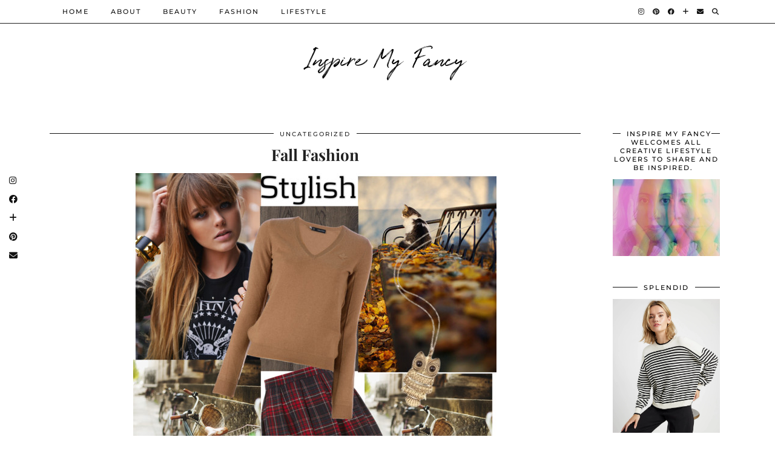

--- FILE ---
content_type: text/html; charset=UTF-8
request_url: https://inspiremyfancy.com/2013/10/fall-fashion_6.html
body_size: 14420
content:
<!DOCTYPE html>
<html lang="en-US">
<head>
	<meta charset="UTF-8">
	<meta name="viewport" content="width=device-width, initial-scale=1, maximum-scale=5">	<meta name='robots' content='index, follow, max-image-preview:large, max-snippet:-1, max-video-preview:-1' />
	<style>img:is([sizes="auto" i], [sizes^="auto," i]) { contain-intrinsic-size: 3000px 1500px }</style>
	
	<!-- This site is optimized with the Yoast SEO plugin v26.6 - https://yoast.com/wordpress/plugins/seo/ -->
	<title>Fall Fashion - Inspire My Fancy</title>
	<link rel="canonical" href="https://inspiremyfancy.com/2013/10/fall-fashion_6.html" />
	<meta property="og:locale" content="en_US" />
	<meta property="og:type" content="article" />
	<meta property="og:title" content="Fall Fashion - Inspire My Fancy" />
	<meta property="og:description" content="Hope you like this fall fashion inspirational look.&nbsp;&nbsp;I put this look together because, I love how the tan boots &amp; sweater pair so beautifully with the red and dark tones on the skirt.&nbsp;What do you&hellip;" />
	<meta property="og:url" content="https://inspiremyfancy.com/2013/10/fall-fashion_6.html" />
	<meta property="og:site_name" content="Inspire My Fancy" />
	<meta property="article:publisher" content="https://www.facebook.com/inspiremyfancy/?ref=aymt_homepage_panel" />
	<meta property="article:published_time" content="2013-10-06T20:04:00+00:00" />
	<meta property="article:modified_time" content="2017-12-10T18:00:30+00:00" />
	<meta property="og:image" content="https://inspiremyfancy.com/wp-content/uploads/2013/10/c600x622.jpg" />
	<meta property="og:image:width" content="600" />
	<meta property="og:image:height" content="622" />
	<meta property="og:image:type" content="image/jpeg" />
	<meta name="author" content="Tania" />
	<meta name="twitter:card" content="summary_large_image" />
	<meta name="twitter:creator" content="@inspiremyfancy" />
	<meta name="twitter:site" content="@inspiremyfancy" />
	<meta name="twitter:label1" content="Written by" />
	<meta name="twitter:data1" content="Tania" />
	<script type="application/ld+json" class="yoast-schema-graph">{"@context":"https://schema.org","@graph":[{"@type":"Article","@id":"https://inspiremyfancy.com/2013/10/fall-fashion_6.html#article","isPartOf":{"@id":"https://inspiremyfancy.com/2013/10/fall-fashion_6.html"},"author":{"name":"Tania","@id":"https://inspiremyfancy.com/#/schema/person/66175f2c062a0746a7b6f608b97cc21c"},"headline":"Fall Fashion","datePublished":"2013-10-06T20:04:00+00:00","dateModified":"2017-12-10T18:00:30+00:00","mainEntityOfPage":{"@id":"https://inspiremyfancy.com/2013/10/fall-fashion_6.html"},"wordCount":65,"commentCount":0,"publisher":{"@id":"https://inspiremyfancy.com/#organization"},"image":{"@id":"https://inspiremyfancy.com/2013/10/fall-fashion_6.html#primaryimage"},"thumbnailUrl":"https://inspiremyfancy.com/wp-content/uploads/2013/10/c600x622.jpg","keywords":["Dsquared2","Fashion","Frye","GE","polyvore","Rachel Zoe","style"],"inLanguage":"en-US","potentialAction":[{"@type":"CommentAction","name":"Comment","target":["https://inspiremyfancy.com/2013/10/fall-fashion_6.html#respond"]}]},{"@type":"WebPage","@id":"https://inspiremyfancy.com/2013/10/fall-fashion_6.html","url":"https://inspiremyfancy.com/2013/10/fall-fashion_6.html","name":"Fall Fashion - Inspire My Fancy","isPartOf":{"@id":"https://inspiremyfancy.com/#website"},"primaryImageOfPage":{"@id":"https://inspiremyfancy.com/2013/10/fall-fashion_6.html#primaryimage"},"image":{"@id":"https://inspiremyfancy.com/2013/10/fall-fashion_6.html#primaryimage"},"thumbnailUrl":"https://inspiremyfancy.com/wp-content/uploads/2013/10/c600x622.jpg","datePublished":"2013-10-06T20:04:00+00:00","dateModified":"2017-12-10T18:00:30+00:00","breadcrumb":{"@id":"https://inspiremyfancy.com/2013/10/fall-fashion_6.html#breadcrumb"},"inLanguage":"en-US","potentialAction":[{"@type":"ReadAction","target":["https://inspiremyfancy.com/2013/10/fall-fashion_6.html"]}]},{"@type":"ImageObject","inLanguage":"en-US","@id":"https://inspiremyfancy.com/2013/10/fall-fashion_6.html#primaryimage","url":"https://inspiremyfancy.com/wp-content/uploads/2013/10/c600x622.jpg","contentUrl":"https://inspiremyfancy.com/wp-content/uploads/2013/10/c600x622.jpg","width":600,"height":622},{"@type":"BreadcrumbList","@id":"https://inspiremyfancy.com/2013/10/fall-fashion_6.html#breadcrumb","itemListElement":[{"@type":"ListItem","position":1,"name":"Home","item":"https://inspiremyfancy.com/"},{"@type":"ListItem","position":2,"name":"Fall Fashion"}]},{"@type":"WebSite","@id":"https://inspiremyfancy.com/#website","url":"https://inspiremyfancy.com/","name":"INSPIRE MY FANCY","description":"Fashion, Beauty, Lifestyle","publisher":{"@id":"https://inspiremyfancy.com/#organization"},"potentialAction":[{"@type":"SearchAction","target":{"@type":"EntryPoint","urlTemplate":"https://inspiremyfancy.com/?s={search_term_string}"},"query-input":{"@type":"PropertyValueSpecification","valueRequired":true,"valueName":"search_term_string"}}],"inLanguage":"en-US"},{"@type":"Organization","@id":"https://inspiremyfancy.com/#organization","name":"Inspire My Fancy","url":"https://inspiremyfancy.com/","logo":{"@type":"ImageObject","inLanguage":"en-US","@id":"https://inspiremyfancy.com/#/schema/logo/image/","url":"https://inspiremyfancy.com/wp-content/uploads/2020/07/51D85EFC-9A62-47EC-A41E-76D021180134_1_201_a.jpeg","contentUrl":"https://inspiremyfancy.com/wp-content/uploads/2020/07/51D85EFC-9A62-47EC-A41E-76D021180134_1_201_a.jpeg","width":735,"height":989,"caption":"Inspire My Fancy"},"image":{"@id":"https://inspiremyfancy.com/#/schema/logo/image/"},"sameAs":["https://www.facebook.com/inspiremyfancy/?ref=aymt_homepage_panel","https://x.com/inspiremyfancy","https://www.instagram.com/inspiremyfancy/","https://www.pinterest.com/inspiremyfancy2807/_created/"]},{"@type":"Person","@id":"https://inspiremyfancy.com/#/schema/person/66175f2c062a0746a7b6f608b97cc21c","name":"Tania","image":{"@type":"ImageObject","inLanguage":"en-US","@id":"https://inspiremyfancy.com/#/schema/person/image/","url":"https://secure.gravatar.com/avatar/f42e107decd7097875d82dcc91e42076e8dfba0d4fd916816c0bc972b584d0a0?s=96&d=mm&r=g","contentUrl":"https://secure.gravatar.com/avatar/f42e107decd7097875d82dcc91e42076e8dfba0d4fd916816c0bc972b584d0a0?s=96&d=mm&r=g","caption":"Tania"},"description":"https://inspiremyfancy.com/ is a creative place where I hope to inspire your style, and creativity. I have always loved fashion and design. So it is through this blog that I will share my style and beauty tips through thoughtful curated content. My goal is to lead a happy, beautiful life… one that inspires others to do what they love, and follow their dreams.","sameAs":["https://inspiremyfancy.com/"]}]}</script>
	<!-- / Yoast SEO plugin. -->


<link rel='dns-prefetch' href='//cdnjs.cloudflare.com' />
<link rel='dns-prefetch' href='//pipdigz.co.uk' />
<link rel='dns-prefetch' href='//fonts.bunny.net' />
<link rel="alternate" type="application/rss+xml" title="Inspire My Fancy &raquo; Feed" href="https://inspiremyfancy.com/feed" />
<link rel="alternate" type="application/rss+xml" title="Inspire My Fancy &raquo; Comments Feed" href="https://inspiremyfancy.com/comments/feed" />
<link rel="alternate" type="application/rss+xml" title="Inspire My Fancy &raquo; Fall Fashion Comments Feed" href="https://inspiremyfancy.com/2013/10/fall-fashion_6.html/feed" />
		<!-- This site uses the Google Analytics by ExactMetrics plugin v8.11.1 - Using Analytics tracking - https://www.exactmetrics.com/ -->
		<!-- Note: ExactMetrics is not currently configured on this site. The site owner needs to authenticate with Google Analytics in the ExactMetrics settings panel. -->
					<!-- No tracking code set -->
				<!-- / Google Analytics by ExactMetrics -->
		
<link rel='stylesheet' id='wp-block-library-css' href='https://inspiremyfancy.com/wp-includes/css/dist/block-library/style.min.css?ver=6.8.3' media='all' />
<style id='classic-theme-styles-inline-css'>
/*! This file is auto-generated */
.wp-block-button__link{color:#fff;background-color:#32373c;border-radius:9999px;box-shadow:none;text-decoration:none;padding:calc(.667em + 2px) calc(1.333em + 2px);font-size:1.125em}.wp-block-file__button{background:#32373c;color:#fff;text-decoration:none}
</style>
<style id='global-styles-inline-css'>
:root{--wp--preset--aspect-ratio--square: 1;--wp--preset--aspect-ratio--4-3: 4/3;--wp--preset--aspect-ratio--3-4: 3/4;--wp--preset--aspect-ratio--3-2: 3/2;--wp--preset--aspect-ratio--2-3: 2/3;--wp--preset--aspect-ratio--16-9: 16/9;--wp--preset--aspect-ratio--9-16: 9/16;--wp--preset--color--black: #000000;--wp--preset--color--cyan-bluish-gray: #abb8c3;--wp--preset--color--white: #ffffff;--wp--preset--color--pale-pink: #f78da7;--wp--preset--color--vivid-red: #cf2e2e;--wp--preset--color--luminous-vivid-orange: #ff6900;--wp--preset--color--luminous-vivid-amber: #fcb900;--wp--preset--color--light-green-cyan: #7bdcb5;--wp--preset--color--vivid-green-cyan: #00d084;--wp--preset--color--pale-cyan-blue: #8ed1fc;--wp--preset--color--vivid-cyan-blue: #0693e3;--wp--preset--color--vivid-purple: #9b51e0;--wp--preset--gradient--vivid-cyan-blue-to-vivid-purple: linear-gradient(135deg,rgba(6,147,227,1) 0%,rgb(155,81,224) 100%);--wp--preset--gradient--light-green-cyan-to-vivid-green-cyan: linear-gradient(135deg,rgb(122,220,180) 0%,rgb(0,208,130) 100%);--wp--preset--gradient--luminous-vivid-amber-to-luminous-vivid-orange: linear-gradient(135deg,rgba(252,185,0,1) 0%,rgba(255,105,0,1) 100%);--wp--preset--gradient--luminous-vivid-orange-to-vivid-red: linear-gradient(135deg,rgba(255,105,0,1) 0%,rgb(207,46,46) 100%);--wp--preset--gradient--very-light-gray-to-cyan-bluish-gray: linear-gradient(135deg,rgb(238,238,238) 0%,rgb(169,184,195) 100%);--wp--preset--gradient--cool-to-warm-spectrum: linear-gradient(135deg,rgb(74,234,220) 0%,rgb(151,120,209) 20%,rgb(207,42,186) 40%,rgb(238,44,130) 60%,rgb(251,105,98) 80%,rgb(254,248,76) 100%);--wp--preset--gradient--blush-light-purple: linear-gradient(135deg,rgb(255,206,236) 0%,rgb(152,150,240) 100%);--wp--preset--gradient--blush-bordeaux: linear-gradient(135deg,rgb(254,205,165) 0%,rgb(254,45,45) 50%,rgb(107,0,62) 100%);--wp--preset--gradient--luminous-dusk: linear-gradient(135deg,rgb(255,203,112) 0%,rgb(199,81,192) 50%,rgb(65,88,208) 100%);--wp--preset--gradient--pale-ocean: linear-gradient(135deg,rgb(255,245,203) 0%,rgb(182,227,212) 50%,rgb(51,167,181) 100%);--wp--preset--gradient--electric-grass: linear-gradient(135deg,rgb(202,248,128) 0%,rgb(113,206,126) 100%);--wp--preset--gradient--midnight: linear-gradient(135deg,rgb(2,3,129) 0%,rgb(40,116,252) 100%);--wp--preset--font-size--small: 13px;--wp--preset--font-size--medium: 20px;--wp--preset--font-size--large: 36px;--wp--preset--font-size--x-large: 42px;--wp--preset--spacing--20: 0.44rem;--wp--preset--spacing--30: 0.67rem;--wp--preset--spacing--40: 1rem;--wp--preset--spacing--50: 1.5rem;--wp--preset--spacing--60: 2.25rem;--wp--preset--spacing--70: 3.38rem;--wp--preset--spacing--80: 5.06rem;--wp--preset--shadow--natural: 6px 6px 9px rgba(0, 0, 0, 0.2);--wp--preset--shadow--deep: 12px 12px 50px rgba(0, 0, 0, 0.4);--wp--preset--shadow--sharp: 6px 6px 0px rgba(0, 0, 0, 0.2);--wp--preset--shadow--outlined: 6px 6px 0px -3px rgba(255, 255, 255, 1), 6px 6px rgba(0, 0, 0, 1);--wp--preset--shadow--crisp: 6px 6px 0px rgba(0, 0, 0, 1);}:where(.is-layout-flex){gap: 0.5em;}:where(.is-layout-grid){gap: 0.5em;}body .is-layout-flex{display: flex;}.is-layout-flex{flex-wrap: wrap;align-items: center;}.is-layout-flex > :is(*, div){margin: 0;}body .is-layout-grid{display: grid;}.is-layout-grid > :is(*, div){margin: 0;}:where(.wp-block-columns.is-layout-flex){gap: 2em;}:where(.wp-block-columns.is-layout-grid){gap: 2em;}:where(.wp-block-post-template.is-layout-flex){gap: 1.25em;}:where(.wp-block-post-template.is-layout-grid){gap: 1.25em;}.has-black-color{color: var(--wp--preset--color--black) !important;}.has-cyan-bluish-gray-color{color: var(--wp--preset--color--cyan-bluish-gray) !important;}.has-white-color{color: var(--wp--preset--color--white) !important;}.has-pale-pink-color{color: var(--wp--preset--color--pale-pink) !important;}.has-vivid-red-color{color: var(--wp--preset--color--vivid-red) !important;}.has-luminous-vivid-orange-color{color: var(--wp--preset--color--luminous-vivid-orange) !important;}.has-luminous-vivid-amber-color{color: var(--wp--preset--color--luminous-vivid-amber) !important;}.has-light-green-cyan-color{color: var(--wp--preset--color--light-green-cyan) !important;}.has-vivid-green-cyan-color{color: var(--wp--preset--color--vivid-green-cyan) !important;}.has-pale-cyan-blue-color{color: var(--wp--preset--color--pale-cyan-blue) !important;}.has-vivid-cyan-blue-color{color: var(--wp--preset--color--vivid-cyan-blue) !important;}.has-vivid-purple-color{color: var(--wp--preset--color--vivid-purple) !important;}.has-black-background-color{background-color: var(--wp--preset--color--black) !important;}.has-cyan-bluish-gray-background-color{background-color: var(--wp--preset--color--cyan-bluish-gray) !important;}.has-white-background-color{background-color: var(--wp--preset--color--white) !important;}.has-pale-pink-background-color{background-color: var(--wp--preset--color--pale-pink) !important;}.has-vivid-red-background-color{background-color: var(--wp--preset--color--vivid-red) !important;}.has-luminous-vivid-orange-background-color{background-color: var(--wp--preset--color--luminous-vivid-orange) !important;}.has-luminous-vivid-amber-background-color{background-color: var(--wp--preset--color--luminous-vivid-amber) !important;}.has-light-green-cyan-background-color{background-color: var(--wp--preset--color--light-green-cyan) !important;}.has-vivid-green-cyan-background-color{background-color: var(--wp--preset--color--vivid-green-cyan) !important;}.has-pale-cyan-blue-background-color{background-color: var(--wp--preset--color--pale-cyan-blue) !important;}.has-vivid-cyan-blue-background-color{background-color: var(--wp--preset--color--vivid-cyan-blue) !important;}.has-vivid-purple-background-color{background-color: var(--wp--preset--color--vivid-purple) !important;}.has-black-border-color{border-color: var(--wp--preset--color--black) !important;}.has-cyan-bluish-gray-border-color{border-color: var(--wp--preset--color--cyan-bluish-gray) !important;}.has-white-border-color{border-color: var(--wp--preset--color--white) !important;}.has-pale-pink-border-color{border-color: var(--wp--preset--color--pale-pink) !important;}.has-vivid-red-border-color{border-color: var(--wp--preset--color--vivid-red) !important;}.has-luminous-vivid-orange-border-color{border-color: var(--wp--preset--color--luminous-vivid-orange) !important;}.has-luminous-vivid-amber-border-color{border-color: var(--wp--preset--color--luminous-vivid-amber) !important;}.has-light-green-cyan-border-color{border-color: var(--wp--preset--color--light-green-cyan) !important;}.has-vivid-green-cyan-border-color{border-color: var(--wp--preset--color--vivid-green-cyan) !important;}.has-pale-cyan-blue-border-color{border-color: var(--wp--preset--color--pale-cyan-blue) !important;}.has-vivid-cyan-blue-border-color{border-color: var(--wp--preset--color--vivid-cyan-blue) !important;}.has-vivid-purple-border-color{border-color: var(--wp--preset--color--vivid-purple) !important;}.has-vivid-cyan-blue-to-vivid-purple-gradient-background{background: var(--wp--preset--gradient--vivid-cyan-blue-to-vivid-purple) !important;}.has-light-green-cyan-to-vivid-green-cyan-gradient-background{background: var(--wp--preset--gradient--light-green-cyan-to-vivid-green-cyan) !important;}.has-luminous-vivid-amber-to-luminous-vivid-orange-gradient-background{background: var(--wp--preset--gradient--luminous-vivid-amber-to-luminous-vivid-orange) !important;}.has-luminous-vivid-orange-to-vivid-red-gradient-background{background: var(--wp--preset--gradient--luminous-vivid-orange-to-vivid-red) !important;}.has-very-light-gray-to-cyan-bluish-gray-gradient-background{background: var(--wp--preset--gradient--very-light-gray-to-cyan-bluish-gray) !important;}.has-cool-to-warm-spectrum-gradient-background{background: var(--wp--preset--gradient--cool-to-warm-spectrum) !important;}.has-blush-light-purple-gradient-background{background: var(--wp--preset--gradient--blush-light-purple) !important;}.has-blush-bordeaux-gradient-background{background: var(--wp--preset--gradient--blush-bordeaux) !important;}.has-luminous-dusk-gradient-background{background: var(--wp--preset--gradient--luminous-dusk) !important;}.has-pale-ocean-gradient-background{background: var(--wp--preset--gradient--pale-ocean) !important;}.has-electric-grass-gradient-background{background: var(--wp--preset--gradient--electric-grass) !important;}.has-midnight-gradient-background{background: var(--wp--preset--gradient--midnight) !important;}.has-small-font-size{font-size: var(--wp--preset--font-size--small) !important;}.has-medium-font-size{font-size: var(--wp--preset--font-size--medium) !important;}.has-large-font-size{font-size: var(--wp--preset--font-size--large) !important;}.has-x-large-font-size{font-size: var(--wp--preset--font-size--x-large) !important;}
:where(.wp-block-post-template.is-layout-flex){gap: 1.25em;}:where(.wp-block-post-template.is-layout-grid){gap: 1.25em;}
:where(.wp-block-columns.is-layout-flex){gap: 2em;}:where(.wp-block-columns.is-layout-grid){gap: 2em;}
:root :where(.wp-block-pullquote){font-size: 1.5em;line-height: 1.6;}
</style>
<link rel='stylesheet' id='contact-form-7-css' href='https://inspiremyfancy.com/wp-content/plugins/contact-form-7/includes/css/styles.css?ver=6.1.4' media='all' />
<link rel='stylesheet' id='jpibfi-style-css' href='https://inspiremyfancy.com/wp-content/plugins/jquery-pin-it-button-for-images/css/client.css?ver=3.0.6' media='all' />
<link rel='stylesheet' id='pipdig-lookbook-component-css-css' href='https://inspiremyfancy.com/wp-content/plugins/lookbook/templates/component/style.css?ver=1.5.7' media='all' />
<link rel='stylesheet' id='lity-css' href='https://cdnjs.cloudflare.com/ajax/libs/lity/2.3.1/lity.min.css' media='all' />
<link rel='stylesheet' id='p3-core-responsive-css' href='https://pipdigz.co.uk/p3/css/core_resp.css' media='all' />
<link rel='stylesheet' id='pipdig-paradise-css' href='https://pipdigz.co.uk/fonts/6md952mgiddmeGsPqB4jfs/style.css' media='all' />
<link rel='stylesheet' id='pipdig-style-css' href='https://inspiremyfancy.com/wp-content/themes/pipdig-etoile/style.css?ver=1738122871' media='all' />
<link rel='stylesheet' id='pipdig-responsive-css' href='https://inspiremyfancy.com/wp-content/themes/pipdig-etoile/css/responsive.css?ver=1738122870' media='all' />
<link rel='stylesheet' id='pipdig-fonts-css' href='https://fonts.bunny.net/css?family=Playfair+Display:400,400i,700,700i|Montserrat:500' media='all' />
<script src="https://inspiremyfancy.com/wp-includes/js/jquery/jquery.min.js?ver=3.7.1" id="jquery-core-js"></script>
<script src="https://inspiremyfancy.com/wp-includes/js/jquery/jquery-migrate.min.js?ver=3.4.1" id="jquery-migrate-js"></script>
<script src="https://inspiremyfancy.com/wp-content/plugins/lookbook/templates/component/component.js?ver=1.5.7" id="pipdig-lookbook-component-js-js"></script>
<script src="https://cdnjs.cloudflare.com/ajax/libs/lity/2.3.1/lity.min.js" id="lity-js"></script>
<link rel="https://api.w.org/" href="https://inspiremyfancy.com/wp-json/" /><link rel="alternate" title="JSON" type="application/json" href="https://inspiremyfancy.com/wp-json/wp/v2/posts/351" /><link rel="EditURI" type="application/rsd+xml" title="RSD" href="https://inspiremyfancy.com/xmlrpc.php?rsd" />
<meta name="generator" content="WordPress 6.8.3" />
<link rel='shortlink' href='https://inspiremyfancy.com/?p=351' />
<link rel="alternate" title="oEmbed (JSON)" type="application/json+oembed" href="https://inspiremyfancy.com/wp-json/oembed/1.0/embed?url=https%3A%2F%2Finspiremyfancy.com%2F2013%2F10%2Ffall-fashion_6.html" />
<link rel="alternate" title="oEmbed (XML)" type="text/xml+oembed" href="https://inspiremyfancy.com/wp-json/oembed/1.0/embed?url=https%3A%2F%2Finspiremyfancy.com%2F2013%2F10%2Ffall-fashion_6.html&#038;format=xml" />
<style type="text/css">
	a.pinit-button.custom span {
		}

	.pinit-hover {
		opacity: 0.8 !important;
		filter: alpha(opacity=80) !important;
	}
	a.pinit-button {
	border-bottom: 0 !important;
	box-shadow: none !important;
	margin-bottom: 0 !important;
}
a.pinit-button::after {
    display: none;
}</style>
		<!--noptimize--> <!-- Cust --> <style>#p_feature_slider_banner, .homepage_widget_section, .site-extra, .site-extra .container, .site-extra .widget-title span, .site-extra .p3_popular_posts_widget h4, .site-extra .shopr_shopthepost .flickity-prev-next-button {background:#f8f2ee !important}.site-extra .p3_pinterest_post, .site-extra .p3_instagram_post { border-color: #f8f2ee !important }.menu-bar ul li a:hover,.menu-bar ul ul li > a:hover,.menu-bar ul ul li:hover > a{color:#ddc880}.more-link, .read-more, .site-sidebar .more-link, .site-sidebar .read-more, #pipdig_masonry_container .read-more, .btn, button, input[type="button"], input[type="reset"], input[type="submit"], .more-link:hover, .read-more:hover, #pipdig_masonry_container .read-more:hover, .btn:hover, button:hover, input[type="button"]:hover, input[type="reset"]:hover, input[type="submit"]:hover, #p_feature_slider_nav div {background:#111111;border:0}.more-link, .read-more, .site-sidebar a.more-link, .site-sidebar a.read-more, #pipdig_masonry_container .read-more, .btn, button, input[type="button"], input[type="reset"], input[type="submit"], .more-link:hover, .read-more:hover, #pipdig_masonry_container .read-more:hover, .btn:hover, button:hover, input[type="button"]:hover, input[type="reset"]:hover, input[type="submit"]:hover, #p_feature_slider_nav div {color:#ffffff}.site-header.shift_the_nav .container { padding-top: 0 !important; padding-bottom: 0 !important; } .site-description { margin-top: 0 }@media only screen and (min-width:770px) {
				.site-title {font-size:70px}.site-header.shift_the_nav .container .site-title {font-size:70px}}.entry-title, .page-title, h1, h2, h3, h4, .slide-h2, .pipdig_masonry_post_title, .p_post_date .p_post_date_day {font-weight: 700}@media screen and (min-width: 770px) { .site-title img{padding-top:10px} }.p_grid_post_info { display: block }</style> <!-- /Cust --> <!--/noptimize-->	
	<!-- p3 width customizer START -->
	<style>
	.site-main .row > .col-xs-8 {
		width: 79%;
	}
	.site-main .row > .col-xs-pull-8 {
		right: 79%;
	}
	.site-main .row > .col-xs-push-8 {
		left: 79%;
	}
	.site-main .row > .col-xs-offset-8 {
		margin-left: 79%;
	}
		
	.site-main .row > .col-xs-4:not(.p3_featured_panel):not(.p3_featured_cat):not(.p_archive_item) {
		width: 21%;
	}
	.site-main .row > .col-xs-pull-4:not(.p3_featured_panel):not(.p3_featured_cat):not(.p_archive_item) {
		right: 21%;
	}
	.site-main .row > .col-xs-push-4:not(.p3_featured_panel):not(.p3_featured_cat):not(.p_archive_item) {
		left: 21%;
	}
	.site-main .row > .col-xs-offset-4:not(.p3_featured_panel):not(.p3_featured_cat):not(.p_archive_item) {
		margin-left: 21%;
	}
		
		
		
	@media (min-width: 768px) { 
		.site-main .row > .col-sm-8 {
			width: 79%;
		}
		.site-main .row > .col-sm-pull-8 {
			right: 79%;
		}
		.site-main .row > .col-sm-push-8 {
			left: 79%;
		}
		.site-main .row > .col-sm-offset-8 {
			margin-left: 79%;
		}
		
		.site-main .row > .col-sm-4:not(.p3_featured_panel):not(.p3_featured_cat):not(.p_archive_item) {
			width: 21%;
		}
		.site-main .row > .col-sm-pull-4:not(.p3_featured_panel):not(.p3_featured_cat):not(.p_archive_item) {
			right: 21%;
		}
		.site-main .row > .col-sm-push-4:not(.p3_featured_panel):not(.p3_featured_cat):not(.p_archive_item) {
			left: 21%;
		}
		.site-main .row > .col-sm-offset-4:not(.p3_featured_panel):not(.p3_featured_cat):not(.p_archive_item) {
			margin-left: 21%;
		}
	}
		
	@media (min-width: 992px) {
		.site-main .row > .col-md-8 {
			width: 79%;
		}
		.site-main .row > .col-md-pull-8 {
			right: 79%;
		}
		.site-main .row > .col-md-push-8 {
			left: 79%;
		}
		.site-main .row > .col-md-offset-8 {
			margin-left: 79%;
		}
		
		.site-main .row > .col-md-4:not(.p3_featured_panel):not(.p3_featured_cat):not(.p_archive_item) {
			width: 21%;
		}
		.site-main .row > .col-md-pull-4:not(.p3_featured_panel):not(.p3_featured_cat):not(.p_archive_item) {
			right: 21%;
		}
		.site-main .row > .col-md-push-4:not(.p3_featured_panel):not(.p3_featured_cat):not(.p_archive_item) {
			left: 21%;
		}
		.site-main .row > .col-md-offset-4:not(.p3_featured_panel):not(.p3_featured_cat):not(.p_archive_item) {
			margin-left: 21%;
		}
	}
		
	@media (min-width: 1200px) {
		.site-main .row > .col-lg-8 {
			width: 79%;
		}
		.site-main .row > .col-lg-pull-8 {
			right: 79%;
		}
		.site-main .row > .col-lg-push-8 {
			left: 79%;
		}
		.site-main .row > .col-lg-offset-8 {
			margin-left: 79%;
		}
		
		.site-main .row > .col-lg-4:not(.p3_featured_panel):not(.p3_featured_cat):not(.p_archive_item) {
			width: 21%;
		}
		.site-main .row > .col-lg-pull-4:not(.p3_featured_panel):not(.p3_featured_cat):not(.p_archive_item) {
			right: 21%;
		}
		.site-main .row > .col-lg-push-4:not(.p3_featured_panel):not(.p3_featured_cat):not(.p_archive_item) {
			left: 21%;
		}
		.site-main .row > .col-lg-offset-4:not(.p3_featured_panel):not(.p3_featured_cat):not(.p_archive_item) {
			margin-left: 21%;
		}
	}
	</style>
	<!-- p3 width customizer END -->
	
		</head>

<body class="wp-singular post-template-default single single-post postid-351 single-format-standard wp-theme-pipdig-etoile pipdig_sidebar_active">
	
	<div id="p3_social_sidebar" class=""><a href="https://instagram.com/inspiremyfancy/" target="_blank" rel="nofollow noopener"><i class="pipdigicons pipdigicons_fab pipdigicons-instagram"></i></a><a href="https://www.facebook.com/pages/Inspire-My-Fancy/728081267320570?ref=aymt_homepage_panel" target="_blank" rel="nofollow noopener"><i class="pipdigicons pipdigicons_fab pipdigicons-facebook"></i></a><a href="https://www.bloglovin.com/blogs/inspire-my-fancy-4074938" target="_blank" rel="nofollow noopener"><i class="pipdigicons pipdigicons-plus"></i></a><a href="https://www.pinterest.com/Inspiremyfancy/_saved/" target="_blank" rel="nofollow noopener"><i class="pipdigicons pipdigicons_fab pipdigicons-pinterest"></i></a><a href="mailto:inspiremyfancy@gmail.com" rel="nofollow noopener"><i class="pipdigicons pipdigicons-envelope"></i></a></div>	
			
		<header class="site-header site-header-2 nopin">
			<div class="clearfix container">
				<div class="site-branding">
											<div class="site-title">
							<a href="https://inspiremyfancy.com/" title="Inspire My Fancy" rel="home">
								Inspire My Fancy							</a>
						</div>
														</div>
			</div>
		</header><!-- .site-header -->
		
		<div class="site-top">
									<div class="clearfix container">
				<nav id="main_menu_above_header" class="site-menu">
					<div class="clearfix menu-bar"><ul id="menu-top-menu" class="menu"><li id="menu-item-2764" class="menu-item menu-item-type-custom menu-item-object-custom menu-item-home menu-item-2764"><a href="https://inspiremyfancy.com/">Home</a></li>
<li id="menu-item-2765" class="menu-item menu-item-type-post_type menu-item-object-page menu-item-2765"><a href="https://inspiremyfancy.com/about">About</a></li>
<li id="menu-item-2763" class="menu-item menu-item-type-taxonomy menu-item-object-post_tag menu-item-2763"><a href="https://inspiremyfancy.com/tag/beauty">Beauty</a></li>
<li id="menu-item-2762" class="menu-item menu-item-type-taxonomy menu-item-object-post_tag menu-item-2762"><a href="https://inspiremyfancy.com/tag/fashion">Fashion</a></li>
<li id="menu-item-3419" class="menu-item menu-item-type-taxonomy menu-item-object-post_tag menu-item-3419"><a href="https://inspiremyfancy.com/tag/lifestyle">Lifestyle</a></li>
<li class="socialz top-socialz"><a href="https://instagram.com/inspiremyfancy/" target="_blank" rel="nofollow noopener" aria-label="Instagram" title="Instagram"><i class="pipdigicons pipdigicons_fab pipdigicons-instagram"></i></a><a href="https://www.pinterest.com/Inspiremyfancy/_saved/" target="_blank" rel="nofollow noopener" aria-label="Pinterest" title="Pinterest"><i class="pipdigicons pipdigicons_fab pipdigicons-pinterest"></i></a><a href="https://www.facebook.com/pages/Inspire-My-Fancy/728081267320570?ref=aymt_homepage_panel" target="_blank" rel="nofollow noopener" aria-label="Facebook" title="Facebook"><i class="pipdigicons pipdigicons_fab pipdigicons-facebook"></i></a><a href="https://www.bloglovin.com/blogs/inspire-my-fancy-4074938" target="_blank" rel="nofollow noopener" aria-label="Bloglovin" title="Bloglovin"><i class="pipdigicons pipdigicons-plus"></i></a><a href="mailto:inspiremyfancy@gmail.com" target="_blank" rel="nofollow noopener" aria-label="Email" title="Email"><i class="pipdigicons pipdigicons-envelope"></i></a><a id="p3_search_btn" class="toggle-search" aria-label="Search" title="Search"><i class="pipdigicons pipdigicons-search"></i></a></li><li class="pipdig_navbar_search"><form role="search" method="get" class="search-form" action="https://inspiremyfancy.com/">
	<div class="form-group">
		<input type="search" class="form-control" placeholder="Search..." value="" name="s" autocomplete="off" minlength="2" required>
	</div>
</form></li></ul></div>				</nav><!-- .site-menu -->
			</div>
					</div><!-- .site-top -->
		
		<div class="site-main site-main-2">
	
		
	
	
		
				
				
				
		<div class="clearfix container">

						
			
	<div class="row">
	
			
		<div class="col-md-8 content-area">

		
			
<article id="post-351" class="clearfix post-351 post type-post status-publish format-standard has-post-thumbnail hentry category-uncategorized tag-dsquared2 tag-fashion tag-frye tag-ge tag-polyvore tag-rachel-zoe tag-style" >
	
	<header class="entry-header">
					<div class="entry-meta">
				<span class="date-bar-white-bg">
				
					<span class="vcard author show-author">
						<span class="fn">
							<a href="https://inspiremyfancy.com/author/inspireprime1" title="Posts by Tania" rel="author">Tania</a>						</span>
						<span class="show-author"></span>
					</span>
					
										
											<span class="main_cat"><a href="https://inspiremyfancy.com/category/uncategorized">Uncategorized</a></span>
										
										
				</span>
			</div>
				<h1 class="entry-title p_post_titles_font">Fall Fashion</h1>	</header><!-- .entry-header -->

	<div class="clearfix entry-content">

		<img src="https://inspiremyfancy.com/wp-content/uploads/2013/10/c600x622.jpg" data-pin-description="Fall Fashion" data-pin-url="https://inspiremyfancy.com/2013/10/fall-fashion_6.html" alt="Fall Fashion" class="aligncenter" />		
			
		<input class="jpibfi" type="hidden"><div xmlns="http://www.w3.org/1999/xhtml">
<div style="width:600px;margin:0 auto">
<div style="position:relative;"><a href="http://www.polyvore.com/fall_fashion/set?.embedder=4066005&amp;.svc=blogger&amp;id=99261659" target="_blank"><img fetchpriority="high" decoding="async" force="1" border="0" height="622" title="Fall Fashion" src="http://cfc.polyvoreimg.com/cgi/img-set/.sig/7HWMX9qHKLXg8hcf96PTQQ/cid/99261659/id/fq_SEyYr4xGLacWqFIJoxg/size/c600x622.jpg" alt="Fall Fashion" width="600" data-jpibfi-post-excerpt="" data-jpibfi-post-url="https://inspiremyfancy.com/2013/10/fall-fashion_6.html" data-jpibfi-post-title="Fall Fashion" data-jpibfi-src="http://cfc.polyvoreimg.com/cgi/img-set/.sig/7HWMX9qHKLXg8hcf96PTQQ/cid/99261659/id/fq_SEyYr4xGLacWqFIJoxg/size/c600x622.jpg" ></a></div>
</div>
<p></p>
<div style="text-align:center"><span style="font-family: 'Helvetica Neue Light', HelveticaNeue-Light, helvetica, arial, sans-serif; font-size: 14px;">Hope you like this fall fashion inspirational look.&nbsp;</span><span style="font-size: 14px;">&nbsp;I put this look together because, I love how the tan boots &amp; sweater pair so beautifully with the red and dark tones on the skirt.&nbsp;</span><span style="font-family: 'Helvetica Neue Light', HelveticaNeue-Light, helvetica, arial, sans-serif; font-size: 14px;">What do you think about the tartan skirt? Would you wear it, or is it too much of a school girl look?&nbsp;</span></div>
<div style="text-align:center"><span style="font-size: 14px;"><br /></span></div>
<div style="text-align:center"></div>
<div style="text-align:center"><span style="font-size: 14px;">&nbsp; &nbsp;&nbsp;</span></div>
</div>
		
				
				
	</div>

	<footer class="entry-meta entry-footer">
		
			<div class="addthis_toolbox"><span class="p3_share_title">Share: </span><a href="https://www.facebook.com/sharer.php?u=https://inspiremyfancy.com/2013/10/fall-fashion_6.html" target="_blank" rel="nofollow noopener" aria-label="Share on Facebook" title="Share on Facebook"><i class="pipdigicons pipdigicons_fab pipdigicons-facebook" aria-hidden="true"></i></a><a href="https://pinterest.com/pin/create/link/?url=https://inspiremyfancy.com/2013/10/fall-fashion_6.html&#038;media=https://inspiremyfancy.com/wp-content/uploads/2013/10/c600x622.jpg&#038;description=Fall+Fashion" target="_blank" rel="nofollow noopener" aria-label="Share on Pinterest" title="Share on Pinterest"><i class="pipdigicons pipdigicons_fab pipdigicons-pinterest" aria-hidden="true"></i></a><a href="https://www.tumblr.com/widgets/share/tool?canonicalUrl=https://inspiremyfancy.com/2013/10/fall-fashion_6.html&#038;title=Fall+Fashion" target="_blank" rel="nofollow noopener" aria-label="Share on tumblr" title="Share on tumblr"><i class="pipdigicons pipdigicons_fab pipdigicons-tumblr" aria-hidden="true"></i></a></div>
							<span class="tags-links">
					<i class="pipdigicons pipdigicons-tags"></i> <a href="https://inspiremyfancy.com/tag/dsquared2" rel="tag">Dsquared2</a>, <a href="https://inspiremyfancy.com/tag/fashion" rel="tag">Fashion</a>, <a href="https://inspiremyfancy.com/tag/frye" rel="tag">Frye</a>, <a href="https://inspiremyfancy.com/tag/ge" rel="tag">GE</a>, <a href="https://inspiremyfancy.com/tag/polyvore" rel="tag">polyvore</a>, <a href="https://inspiremyfancy.com/tag/rachel-zoe" rel="tag">Rachel Zoe</a>, <a href="https://inspiremyfancy.com/tag/style" rel="tag">style</a>				</span>
						
							
						
			</footer>

</article><!-- #post-351 -->
				<nav id="nav-below" class="clearfix post-navigation">
	
		<div class="nav-previous"><a href="https://inspiremyfancy.com/2013/10/photography-challenge.html" rel="prev"><span class="meta-nav"><i class="pipdigicons pipdigicons-chevron-left"></i> Previous Post</span> Photography Challenge</a></div>		<div class="nav-next"><a href="https://inspiremyfancy.com/2013/10/rain-te-quiero.html" rel="next"><span class="meta-nav">Next Post <i class="pipdigicons pipdigicons-chevron-right"></i></span> Rain, Te Quiero</a></div>
	
	</nav><!-- #nav-below -->
	
			
<div id="comments" class="comments-area">

	
		<div id="respond" class="comment-respond">
		<h3 id="reply-title" class="comment-reply-title">Leave a Reply <small><a rel="nofollow" id="cancel-comment-reply-link" href="/2013/10/fall-fashion_6.html#respond" style="display:none;">Cancel reply</a></small></h3><form action="https://inspiremyfancy.com/wp-comments-post.php" method="post" id="commentform" class="comment-form"><p class="comment-notes"><span id="email-notes">Your email address will not be published.</span> <span class="required-field-message">Required fields are marked <span class="required">*</span></span></p><p class="comment-form-comment"><label for="comment">Comment <span class="required">*</span></label> <textarea id="comment" name="comment" cols="45" rows="8" maxlength="65525" required></textarea></p><p class="comment-form-author"><label for="author">Name <span class="required">*</span></label> <input id="author" name="author" type="text" value="" size="30" maxlength="245" autocomplete="name" required /></p>
<p class="comment-form-email"><label for="email">Email <span class="required">*</span></label> <input id="email" name="email" type="email" value="" size="30" maxlength="100" aria-describedby="email-notes" autocomplete="email" required /></p>
<p class="comment-form-url"><label for="url">Website</label> <input id="url" name="url" type="url" value="" size="30" maxlength="200" autocomplete="url" /></p>
<p class="form-submit"><input name="submit" type="submit" id="submit" class="submit" value="Post Comment" /> <input type='hidden' name='comment_post_ID' value='351' id='comment_post_ID' />
<input type='hidden' name='comment_parent' id='comment_parent' value='0' />
</p><p style="display: none;"><input type="hidden" id="akismet_comment_nonce" name="akismet_comment_nonce" value="ebdb2b7287" /></p><p style="display: none !important;" class="akismet-fields-container" data-prefix="ak_"><label>&#916;<textarea name="ak_hp_textarea" cols="45" rows="8" maxlength="100"></textarea></label><input type="hidden" id="ak_js_1" name="ak_js" value="90"/><script>document.getElementById( "ak_js_1" ).setAttribute( "value", ( new Date() ).getTime() );</script></p></form>	</div><!-- #respond -->
	

</div><!-- #comments -->
		
		</div><!-- .content-area -->

		
	<div class="col-md-4 site-sidebar nopin" role="complementary">
		<aside id="media_image-3" class="widget widget_media_image"><h3 class="widget-title"><span>Inspire My Fancy welcomes all creative lifestyle lovers to share and be inspired.</span></h3><a href="https://inspiremyfancy.com/about"><img width="300" height="214" src="https://inspiremyfancy.com/wp-content/uploads/2023/01/Rainbow-Cover-Photo-300x214.jpg" class="image wp-image-59324  attachment-medium size-medium" alt="" style="max-width: 100%; height: auto;" title="Inspire My Fancy is welcomes all beauty and fashion lovers." decoding="async" loading="lazy" srcset="https://inspiremyfancy.com/wp-content/uploads/2023/01/Rainbow-Cover-Photo-300x214.jpg 300w, https://inspiremyfancy.com/wp-content/uploads/2023/01/Rainbow-Cover-Photo-800x571.jpg 800w, https://inspiremyfancy.com/wp-content/uploads/2023/01/Rainbow-Cover-Photo.jpg 889w" sizes="auto, (max-width: 300px) 100vw, 300px" /></a></aside><aside id="custom_html-61" class="widget_text widget widget_custom_html"><h3 class="widget-title"><span>Splendid</span></h3><div class="textwidget custom-html-widget"><a target="_blank" href="https://click.linksynergy.com/link?id=mcr3At%2aRtOk&offerid=513777.4262341827530637385&type=2&murl=https%3a%2f%2fsplendid.com%2fproducts%2fsantina-stripe-sweater%3fvariant%3d41827530637385&LSNSUBSITE=LSNSUBSITE"><img border=0 src="https://cdn.shopify.com/s/files/1/0550/4014/7529/files/RW4S260SE_KIP_1.jpg?v=1730111148"></a><img border=0 width=1 height=1 src="https://ad.linksynergy.com/fs-bin/show?id=mcr3At%2aRtOk&bids=513777.4262341827530637385&type=2&subid=0"></div></aside><aside id="custom_html-74" class="widget_text widget widget_custom_html"><div class="textwidget custom-html-widget"><a target="_blank" href="https://click.linksynergy.com/link?id=mcr3At%2aRtOk&offerid=513777.4262340066696085577&type=2&murl=https%3a%2f%2fsplendid.com%2fproducts%2fthe-classic-long-sleeve-tee%3fvariant%3d40066696085577&LSNSUBSITE=LSNSUBSITE"><img border=0 src="https://cdn.shopify.com/s/files/1/0550/4014/7529/products/39896fc52ddd7b45e00347fa634d0ab9.jpg?v=1659130361"></a><img border=0 width=1 height=1 src="https://ad.linksynergy.com/fs-bin/show?id=mcr3At%2aRtOk&bids=513777.4262340066696085577&type=2&subid=0"></div></aside><aside id="custom_html-73" class="widget_text widget widget_custom_html"><div class="textwidget custom-html-widget"><a target="_blank" href="https://click.linksynergy.com/fs-bin/click?id=mcr3At%2aRtOk&offerid=513777.302&subid=0&type=4&LSNSUBSITE=LSNSUBSITE"><img border="0" alt="Countdown to the holidays has begun! Shop our most giftable (and comfortable) holiday goodies" src="https://ad.linksynergy.com/fs-bin/show?id=mcr3At%2aRtOk&bids=513777.302&subid=0&type=4&gridnum=0"></a></div></aside><aside id="custom_html-70" class="widget_text widget widget_custom_html"><h3 class="widget-title"><span>Fresh</span></h3><div class="textwidget custom-html-widget"><a target="_blank" href="https://click.linksynergy.com/fs-bin/click?id=mcr3At%2aRtOk&offerid=1138848.4&bids=1138848.4&subid=0&type=4"><img border="0" alt="Fresh Canada" src="https://ad.linksynergy.com/fs-bin/show?id=mcr3At%2aRtOk&offerid=1138848.4&bids=1138848.4&subid=0&type=4&gridnum=0"></a></div></aside><aside id="custom_html-75" class="widget_text widget widget_custom_html"><h3 class="widget-title"><span>bareMinerals</span></h3><div class="textwidget custom-html-widget"><a target="_blank" href="https://click.linksynergy.com/link?id=mcr3At%2aRtOk&offerid=1404553.4259440918311698517&type=2&murl=https%3a%2f%2fwww.bareminerals.com%2fproducts%2fcomplexion-rescue%c2%ae-tinted-moisturizer-with-hyaluronic-acid-and-mineral-spf-30%3fvariant%3d40918311698517"><img border=0 src="https://cdn.shopify.com/s/files/1/0552/0883/7205/files/Untitleddesign_4.png"></a><img border=0 width=1 height=1 src="https://ad.linksynergy.com/fs-bin/show?id=mcr3At%2aRtOk&bids=1404553.4259440918311698517&type=2&subid=0"></div></aside><aside id="text-2" class="widget widget_text"><h3 class="widget-title"><span>Blog Courtesy</span></h3>			<div class="textwidget"><p>All images are my own unless stated otherwise. Please link or credit any images you use back to Inspire My Fancy.</p>
</div>
		</aside><aside id="text-4" class="widget widget_text"><h3 class="widget-title"><span>Contact Me Here</span></h3>			<div class="textwidget">
<div class="wpcf7 no-js" id="wpcf7-f2779-o1" lang="en-US" dir="ltr" data-wpcf7-id="2779">
<div class="screen-reader-response"><p role="status" aria-live="polite" aria-atomic="true"></p> <ul></ul></div>
<form action="/2013/10/fall-fashion_6.html#wpcf7-f2779-o1" method="post" class="wpcf7-form init" aria-label="Contact form" novalidate="novalidate" data-status="init">
<fieldset class="hidden-fields-container"><input type="hidden" name="_wpcf7" value="2779" /><input type="hidden" name="_wpcf7_version" value="6.1.4" /><input type="hidden" name="_wpcf7_locale" value="en_US" /><input type="hidden" name="_wpcf7_unit_tag" value="wpcf7-f2779-o1" /><input type="hidden" name="_wpcf7_container_post" value="0" /><input type="hidden" name="_wpcf7_posted_data_hash" value="" />
</fieldset>
<p><label> Your Name (required)<br />
<span class="wpcf7-form-control-wrap" data-name="your-name"><input size="40" maxlength="400" class="wpcf7-form-control wpcf7-text wpcf7-validates-as-required" aria-required="true" aria-invalid="false" value="" type="text" name="your-name" /></span> </label>
</p>
<p><label> Your Email (required)<br />
<span class="wpcf7-form-control-wrap" data-name="your-email"><input size="40" maxlength="400" class="wpcf7-form-control wpcf7-email wpcf7-validates-as-required wpcf7-text wpcf7-validates-as-email" aria-required="true" aria-invalid="false" value="" type="email" name="your-email" /></span> </label>
</p>
<p><label> Subject<br />
<span class="wpcf7-form-control-wrap" data-name="your-subject"><input size="40" maxlength="400" class="wpcf7-form-control wpcf7-text" aria-invalid="false" value="" type="text" name="your-subject" /></span> </label>
</p>
<p><label> Your Message<br />
<span class="wpcf7-form-control-wrap" data-name="your-message"><textarea cols="40" rows="10" maxlength="2000" class="wpcf7-form-control wpcf7-textarea" aria-invalid="false" name="your-message"></textarea></span> </label>
</p>
<p><input class="wpcf7-form-control wpcf7-submit has-spinner" type="submit" value="Send" />
</p><p style="display: none !important;" class="akismet-fields-container" data-prefix="_wpcf7_ak_"><label>&#916;<textarea name="_wpcf7_ak_hp_textarea" cols="45" rows="8" maxlength="100"></textarea></label><input type="hidden" id="ak_js_2" name="_wpcf7_ak_js" value="113"/><script>document.getElementById( "ak_js_2" ).setAttribute( "value", ( new Date() ).getTime() );</script></p><div class="wpcf7-response-output" aria-hidden="true"></div>
</form>
</div>

</div>
		</aside><aside id="archives-2" class="widget widget_archive"><h3 class="widget-title"><span>Archives</span></h3>		<label class="screen-reader-text" for="archives-dropdown-2">Archives</label>
		<select id="archives-dropdown-2" name="archive-dropdown">
			
			<option value="">Select Month</option>
				<option value='https://inspiremyfancy.com/2024/11'> November 2024 </option>
	<option value='https://inspiremyfancy.com/2024/07'> July 2024 </option>
	<option value='https://inspiremyfancy.com/2024/03'> March 2024 </option>
	<option value='https://inspiremyfancy.com/2023/12'> December 2023 </option>
	<option value='https://inspiremyfancy.com/2023/05'> May 2023 </option>
	<option value='https://inspiremyfancy.com/2023/02'> February 2023 </option>
	<option value='https://inspiremyfancy.com/2021/11'> November 2021 </option>
	<option value='https://inspiremyfancy.com/2021/08'> August 2021 </option>
	<option value='https://inspiremyfancy.com/2021/06'> June 2021 </option>
	<option value='https://inspiremyfancy.com/2021/04'> April 2021 </option>
	<option value='https://inspiremyfancy.com/2021/01'> January 2021 </option>
	<option value='https://inspiremyfancy.com/2020/11'> November 2020 </option>
	<option value='https://inspiremyfancy.com/2020/10'> October 2020 </option>
	<option value='https://inspiremyfancy.com/2020/07'> July 2020 </option>
	<option value='https://inspiremyfancy.com/2020/04'> April 2020 </option>
	<option value='https://inspiremyfancy.com/2020/03'> March 2020 </option>
	<option value='https://inspiremyfancy.com/2020/02'> February 2020 </option>
	<option value='https://inspiremyfancy.com/2020/01'> January 2020 </option>
	<option value='https://inspiremyfancy.com/2019/12'> December 2019 </option>
	<option value='https://inspiremyfancy.com/2019/11'> November 2019 </option>
	<option value='https://inspiremyfancy.com/2019/10'> October 2019 </option>
	<option value='https://inspiremyfancy.com/2019/09'> September 2019 </option>
	<option value='https://inspiremyfancy.com/2019/08'> August 2019 </option>
	<option value='https://inspiremyfancy.com/2019/07'> July 2019 </option>
	<option value='https://inspiremyfancy.com/2019/06'> June 2019 </option>
	<option value='https://inspiremyfancy.com/2019/05'> May 2019 </option>
	<option value='https://inspiremyfancy.com/2019/04'> April 2019 </option>
	<option value='https://inspiremyfancy.com/2019/03'> March 2019 </option>
	<option value='https://inspiremyfancy.com/2019/02'> February 2019 </option>
	<option value='https://inspiremyfancy.com/2019/01'> January 2019 </option>
	<option value='https://inspiremyfancy.com/2018/12'> December 2018 </option>
	<option value='https://inspiremyfancy.com/2018/11'> November 2018 </option>
	<option value='https://inspiremyfancy.com/2018/10'> October 2018 </option>
	<option value='https://inspiremyfancy.com/2018/09'> September 2018 </option>
	<option value='https://inspiremyfancy.com/2018/08'> August 2018 </option>
	<option value='https://inspiremyfancy.com/2018/07'> July 2018 </option>
	<option value='https://inspiremyfancy.com/2018/06'> June 2018 </option>
	<option value='https://inspiremyfancy.com/2018/05'> May 2018 </option>
	<option value='https://inspiremyfancy.com/2018/04'> April 2018 </option>
	<option value='https://inspiremyfancy.com/2018/03'> March 2018 </option>
	<option value='https://inspiremyfancy.com/2018/02'> February 2018 </option>
	<option value='https://inspiremyfancy.com/2018/01'> January 2018 </option>
	<option value='https://inspiremyfancy.com/2017/12'> December 2017 </option>
	<option value='https://inspiremyfancy.com/2017/11'> November 2017 </option>
	<option value='https://inspiremyfancy.com/2017/10'> October 2017 </option>
	<option value='https://inspiremyfancy.com/2017/09'> September 2017 </option>
	<option value='https://inspiremyfancy.com/2017/08'> August 2017 </option>
	<option value='https://inspiremyfancy.com/2017/07'> July 2017 </option>
	<option value='https://inspiremyfancy.com/2017/06'> June 2017 </option>
	<option value='https://inspiremyfancy.com/2017/05'> May 2017 </option>
	<option value='https://inspiremyfancy.com/2017/04'> April 2017 </option>
	<option value='https://inspiremyfancy.com/2017/03'> March 2017 </option>
	<option value='https://inspiremyfancy.com/2017/02'> February 2017 </option>
	<option value='https://inspiremyfancy.com/2017/01'> January 2017 </option>
	<option value='https://inspiremyfancy.com/2016/12'> December 2016 </option>
	<option value='https://inspiremyfancy.com/2016/11'> November 2016 </option>
	<option value='https://inspiremyfancy.com/2016/10'> October 2016 </option>
	<option value='https://inspiremyfancy.com/2016/09'> September 2016 </option>
	<option value='https://inspiremyfancy.com/2016/08'> August 2016 </option>
	<option value='https://inspiremyfancy.com/2016/07'> July 2016 </option>
	<option value='https://inspiremyfancy.com/2016/06'> June 2016 </option>
	<option value='https://inspiremyfancy.com/2016/05'> May 2016 </option>
	<option value='https://inspiremyfancy.com/2016/04'> April 2016 </option>
	<option value='https://inspiremyfancy.com/2016/03'> March 2016 </option>
	<option value='https://inspiremyfancy.com/2016/02'> February 2016 </option>
	<option value='https://inspiremyfancy.com/2016/01'> January 2016 </option>
	<option value='https://inspiremyfancy.com/2015/12'> December 2015 </option>
	<option value='https://inspiremyfancy.com/2015/11'> November 2015 </option>
	<option value='https://inspiremyfancy.com/2015/10'> October 2015 </option>
	<option value='https://inspiremyfancy.com/2015/09'> September 2015 </option>
	<option value='https://inspiremyfancy.com/2015/08'> August 2015 </option>
	<option value='https://inspiremyfancy.com/2015/07'> July 2015 </option>
	<option value='https://inspiremyfancy.com/2015/06'> June 2015 </option>
	<option value='https://inspiremyfancy.com/2015/05'> May 2015 </option>
	<option value='https://inspiremyfancy.com/2015/04'> April 2015 </option>
	<option value='https://inspiremyfancy.com/2015/03'> March 2015 </option>
	<option value='https://inspiremyfancy.com/2015/02'> February 2015 </option>
	<option value='https://inspiremyfancy.com/2015/01'> January 2015 </option>
	<option value='https://inspiremyfancy.com/2014/12'> December 2014 </option>
	<option value='https://inspiremyfancy.com/2014/11'> November 2014 </option>
	<option value='https://inspiremyfancy.com/2014/10'> October 2014 </option>
	<option value='https://inspiremyfancy.com/2014/09'> September 2014 </option>
	<option value='https://inspiremyfancy.com/2014/08'> August 2014 </option>
	<option value='https://inspiremyfancy.com/2014/07'> July 2014 </option>
	<option value='https://inspiremyfancy.com/2014/06'> June 2014 </option>
	<option value='https://inspiremyfancy.com/2014/05'> May 2014 </option>
	<option value='https://inspiremyfancy.com/2014/04'> April 2014 </option>
	<option value='https://inspiremyfancy.com/2014/03'> March 2014 </option>
	<option value='https://inspiremyfancy.com/2014/02'> February 2014 </option>
	<option value='https://inspiremyfancy.com/2014/01'> January 2014 </option>
	<option value='https://inspiremyfancy.com/2013/12'> December 2013 </option>
	<option value='https://inspiremyfancy.com/2013/11'> November 2013 </option>
	<option value='https://inspiremyfancy.com/2013/10'> October 2013 </option>
	<option value='https://inspiremyfancy.com/2013/09'> September 2013 </option>
	<option value='https://inspiremyfancy.com/2013/08'> August 2013 </option>
	<option value='https://inspiremyfancy.com/2013/07'> July 2013 </option>
	<option value='https://inspiremyfancy.com/2013/06'> June 2013 </option>
	<option value='https://inspiremyfancy.com/2013/05'> May 2013 </option>
	<option value='https://inspiremyfancy.com/2013/04'> April 2013 </option>
	<option value='https://inspiremyfancy.com/2013/03'> March 2013 </option>
	<option value='https://inspiremyfancy.com/2013/02'> February 2013 </option>
	<option value='https://inspiremyfancy.com/2013/01'> January 2013 </option>
	<option value='https://inspiremyfancy.com/2012/12'> December 2012 </option>
	<option value='https://inspiremyfancy.com/2012/11'> November 2012 </option>
	<option value='https://inspiremyfancy.com/2012/10'> October 2012 </option>
	<option value='https://inspiremyfancy.com/2012/09'> September 2012 </option>
	<option value='https://inspiremyfancy.com/2012/08'> August 2012 </option>
	<option value='https://inspiremyfancy.com/2012/07'> July 2012 </option>
	<option value='https://inspiremyfancy.com/2012/06'> June 2012 </option>

		</select>

			<script>
(function() {
	var dropdown = document.getElementById( "archives-dropdown-2" );
	function onSelectChange() {
		if ( dropdown.options[ dropdown.selectedIndex ].value !== '' ) {
			document.location.href = this.options[ this.selectedIndex ].value;
		}
	}
	dropdown.onchange = onSelectChange;
})();
</script>
</aside><aside id="text-3" class="widget widget_text">			<div class="textwidget"><p>Thanks for visiting! Let&#8217;s keep in touch. Leave a comment and share your thoughts!</p>
</div>
		</aside><aside id="search-2" class="widget widget_search"><form role="search" method="get" class="search-form" action="https://inspiremyfancy.com/">
	<div class="form-group">
		<input type="search" class="form-control" placeholder="Search..." value="" name="s" autocomplete="off" minlength="2" required>
	</div>
</form></aside><aside id="custom_html-69" class="widget_text widget widget_custom_html"><div class="textwidget custom-html-widget"><a target="_blank" href="https://click.linksynergy.com/fs-bin/click?id=mcr3At%2aRtOk&offerid=904341.10&bids=904341.10&subid=0&type=4"><img border="0" alt="Fred Segal" src="https://ad.linksynergy.com/fs-bin/show?id=mcr3At%2aRtOk&offerid=904341.10&bids=904341.10&subid=0&type=4&gridnum=12"></a></div></aside>	</div><!-- .site-sidebar -->
	

	</div>

		</div>
	</div><!-- .site-main -->
		
	
	<div class="hide-back-to-top"><div id="back-top"><a href="#top"><i class="pipdigicons pipdigicons-chevron-up"></i></a></div></div>
	
	<div id="p3_sticky_stop"></div>

			<div id="ad-area-2" class="clearfix container textalign-center">
			<div class="col-xs-12">
				<div id="custom_html-67" class="widget_text widget widget_custom_html"><div class="textwidget custom-html-widget"><a target="_blank" href="https://click.linksynergy.com/fs-bin/click?id=mcr3At%2aRtOk&offerid=1186353.5&bids=1186353.5&subid=0&type=4"><img border="0" alt="This best-selling women&#39;s rancher hat has a brim and crown trimmed with tonal grosgrain ribbon and a slightly curled up brim." src="https://ad.linksynergy.com/fs-bin/show?id=mcr3At%2aRtOk&offerid=1186353.5&bids=1186353.5&subid=0&type=4&gridnum=17"></a></div></div>			</div>
		</div>
		
	
<div class="site-extra" role="complementary">
	<div class="clearfix container">
		<div class="row">
						<div id="widget-area-2" class="col-sm-4 widget-area">
				<div id="pipdig_widget_facebook-2" class="widget pipdig_widget_facebook"><h3 class="widget-title"><span>Facebook</span></h3><div id="fb-root"></div><script async defer crossorigin="anonymous" src="https://connect.facebook.net/en_US/sdk.js#xfbml=1&version=v3.3"></script>
				<div class="fb-page" data-href="https://www.facebook.com/pages/Inspire-My-Fancy/728081267320570?ref=aymt_homepage_panel" data-width="500" data-height="320px" data-small-header="false" data-hide-cta="true" data-adapt-container-width="true" data-hide-cover="false" data-show-facepile="false" data-tabs="false"><div class="fb-xfbml-parse-ignore"></div></div></div>			<!-- #widget-area-2 --></div>
			
						<div id="widget-area-3" class="col-sm-4 widget-area">
				<div id="pipdig_widget_social_icons-2" class="widget pipdig_widget_social_icons"><h3 class="widget-title"><span>Follow</span></h3><div class="socialz pipdig_socialz_2"><a href="https://instagram.com/inspiremyfancy/" target="_blank" rel="nofollow noopener" aria-label="instagram" title="instagram" class="pipdig_socialz_widget_instagram"><i class="pipdigicons pipdigicons_fab pipdigicons-instagram" aria-hidden="true"></i><br /><span>Instagram</span></a><a href="https://www.facebook.com/pages/Inspire-My-Fancy/728081267320570?ref=aymt_homepage_panel" target="_blank" rel="nofollow noopener" aria-label="facebook" title="facebook" class="pipdig_socialz_widget_facebook"><i class="pipdigicons pipdigicons_fab pipdigicons-facebook" aria-hidden="true"></i><br /><span>Facebook</span></a><a href="https://www.bloglovin.com/blogs/inspire-my-fancy-4074938" target="_blank" rel="nofollow noopener" aria-label="bloglovin" title="bloglovin" class="pipdig_socialz_widget_bloglovin"><i class="pipdigicons pipdigicons-plus" aria-hidden="true"></i><br /><span>Bloglovin</span></a><a href="https://www.pinterest.com/inspiremyfancy2807/pins/" target="_blank" rel="nofollow noopener" aria-label="pinterest" title="pinterest" class="pipdig_socialz_widget_pinterest"><i class="pipdigicons pipdigicons_fab pipdigicons-pinterest" aria-hidden="true"></i><br /><span>Pinterest</span></a></div></div>			<!-- #widget-area-3 --></div>
			
						<div id="widget-area-4" class="col-sm-4 widget-area">
				<div id="pipdig_widget_popular_posts-3" class="widget pipdig_widget_popular_posts"><h3 class="widget-title"><span>Popular</span></h3>
	<ul id="p3_pop_widget_121067234" class="p3_popular_posts_widget nopin">
	
		
		
			
					<li class="p3_pop_left clearfix">
				<div class="p3_pop_left-left">
				<a href="https://inspiremyfancy.com/2024/03/can-eco-friendly-living-help-you-save-money-for-college.html" aria-label="Can Eco-Friendly Living Help You Save Money for College?">
											<div class="p3_cover_me pipdig_lazy" data-src="https://inspiremyfancy.com/wp-content/uploads/2024/03/Saving-Money-Pic2-800x535.jpg">
							<img src="[data-uri]" alt="Can Eco-Friendly Living Help You Save Money for College?" class="p3_invisible skip-lazy" />
						</div>
									</a>
				</div>
				<div class="p3_pop_left-right">
					<a href="https://inspiremyfancy.com/2024/03/can-eco-friendly-living-help-you-save-money-for-college.html" aria-label="Can Eco-Friendly Living Help You Save Money for College?"><h4 class="p_post_titles_font">Can Eco-Friendly Living Help You Save Money for College?</h4></a>
									</div>
			</li>
		
			
					<li class="p3_pop_left clearfix">
				<div class="p3_pop_left-left">
				<a href="https://inspiremyfancy.com/2023/02/stuart-weitzman-sale-guide.html" aria-label="Stuart Weitzman Sale Guide: Get Your Favorite Fun + Fashion-Forward Shoes for a Fraction of the Price">
											<div class="p3_cover_me pipdig_lazy" data-src="https://inspiremyfancy.com/wp-content/uploads/2023/02/image.png">
							<img src="[data-uri]" alt="Stuart Weitzman Sale Guide: Get Your Favorite Fun + Fashion-Forward Shoes for a Fraction of the Price" class="p3_invisible skip-lazy" />
						</div>
									</a>
				</div>
				<div class="p3_pop_left-right">
					<a href="https://inspiremyfancy.com/2023/02/stuart-weitzman-sale-guide.html" aria-label="Stuart Weitzman Sale Guide: Get Your Favorite Fun + Fashion-Forward Shoes for a Fraction of the Price"><h4 class="p_post_titles_font">Stuart Weitzman Sale Guide: Get Your Favorite Fun + Fashion-Forward Shoes &hellip;</h4></a>
									</div>
			</li>
		
			</ul>
	
	</div>			<!-- #widget-area-4 --></div>
			
					</div>
	</div>
<!-- .site-extra --></div>	
		
		
		
	<footer class="site-footer">
		<div class="clearfix container">
			<div class="row">
								<div class="col-sm-7 site-info">
											&copy; 2026 <a href="https://inspiremyfancy.com/">Inspire My Fancy</a>
														</div>
				
				<div class="col-sm-5 site-credit">
					<a href="https://www.pipdig.co/" target="_blank" rel="noopener">Theme Created by <span style="text-transform: lowercase;letter-spacing: 1px">pipdig</span></a>				</div>
			</div>
		</div>
	</footer>
	
<script type="speculationrules">
{"prefetch":[{"source":"document","where":{"and":[{"href_matches":"\/*"},{"not":{"href_matches":["\/wp-*.php","\/wp-admin\/*","\/wp-content\/uploads\/*","\/wp-content\/*","\/wp-content\/plugins\/*","\/wp-content\/themes\/pipdig-etoile\/*","\/*\\?(.+)"]}},{"not":{"selector_matches":"a[rel~=\"nofollow\"]"}},{"not":{"selector_matches":".no-prefetch, .no-prefetch a"}}]},"eagerness":"conservative"}]}
</script>
<script src="https://inspiremyfancy.com/wp-includes/js/dist/hooks.min.js?ver=4d63a3d491d11ffd8ac6" id="wp-hooks-js"></script>
<script src="https://inspiremyfancy.com/wp-includes/js/dist/i18n.min.js?ver=5e580eb46a90c2b997e6" id="wp-i18n-js"></script>
<script id="wp-i18n-js-after">
wp.i18n.setLocaleData( { 'text direction\u0004ltr': [ 'ltr' ] } );
</script>
<script src="https://inspiremyfancy.com/wp-content/plugins/contact-form-7/includes/swv/js/index.js?ver=6.1.4" id="swv-js"></script>
<script id="contact-form-7-js-before">
var wpcf7 = {
    "api": {
        "root": "https:\/\/inspiremyfancy.com\/wp-json\/",
        "namespace": "contact-form-7\/v1"
    },
    "cached": 1
};
</script>
<script src="https://inspiremyfancy.com/wp-content/plugins/contact-form-7/includes/js/index.js?ver=6.1.4" id="contact-form-7-js"></script>
<script id="jpibfi-script-js-extra">
var jpibfi_options = {"hover":{"siteTitle":"Inspire My Fancy","image_selector":".jpibfi_container img","disabled_classes":"wp-smiley;nopin","enabled_classes":"","min_image_height":0,"min_image_height_small":0,"min_image_width":0,"min_image_width_small":0,"show_on":"[front],[home],[single],[page],[archive],[search],[category]","disable_on":"","show_button":"hover","button_margin_bottom":20,"button_margin_top":20,"button_margin_left":20,"button_margin_right":20,"button_position":"top-left","description_option":["img_title","img_alt","post_title"],"transparency_value":0.2,"pin_image":"default","pin_image_button":"round","pin_image_icon":"circle","pin_image_size":"normal","custom_image_url":"","scale_pin_image":false,"pin_linked_url":true,"pinLinkedImages":true,"pinImageHeight":54,"pinImageWidth":54,"scroll_selector":"","support_srcset":false}};
</script>
<script src="https://inspiremyfancy.com/wp-content/plugins/jquery-pin-it-button-for-images/js/jpibfi.client.js?ver=3.0.6" id="jpibfi-script-js"></script>
<script src="https://cdnjs.cloudflare.com/ajax/libs/fitvids/1.2.0/jquery.fitvids.min.js" id="pipdig-fitvids-js"></script>
<script src="https://cdnjs.cloudflare.com/ajax/libs/jquery.lazy/1.7.9/jquery.lazy.min.js" id="pipdig-lazy-js"></script>
<script src="https://cdnjs.cloudflare.com/ajax/libs/SlickNav/1.0.10/jquery.slicknav.min.js" id="pipdig-slicknav-js"></script>
<script src="https://inspiremyfancy.com/wp-content/themes/pipdig-etoile/scripts.js" id="pipdig-scripts-js"></script>
<script src="https://inspiremyfancy.com/wp-includes/js/comment-reply.min.js?ver=6.8.3" id="comment-reply-js" async data-wp-strategy="async"></script>
<script defer src="https://inspiremyfancy.com/wp-content/plugins/akismet/_inc/akismet-frontend.js?ver=1766126387" id="akismet-frontend-js"></script>
<script>
jQuery(document).ready(function($) {
	
	var combinedMenu = $('.site-menu .menu').clone();
	$(function() {
		combinedMenu.slicknav({
			label: '<i class="pipdigicons pipdigicons-bars"></i>',
			duration: 400,
			brand: '<a href="https://instagram.com/inspiremyfancy/" target="_blank" rel="nofollow noopener" aria-label="Instagram" title="Instagram"><i class="pipdigicons pipdigicons_fab pipdigicons-instagram"></i></a><a href="https://www.pinterest.com/Inspiremyfancy/_saved/" target="_blank" rel="nofollow noopener" aria-label="Pinterest" title="Pinterest"><i class="pipdigicons pipdigicons_fab pipdigicons-pinterest"></i></a><a href="https://www.facebook.com/pages/Inspire-My-Fancy/728081267320570?ref=aymt_homepage_panel" target="_blank" rel="nofollow noopener" aria-label="Facebook" title="Facebook"><i class="pipdigicons pipdigicons_fab pipdigicons-facebook"></i></a><a href="https://www.bloglovin.com/blogs/inspire-my-fancy-4074938" target="_blank" rel="nofollow noopener" aria-label="Bloglovin" title="Bloglovin"><i class="pipdigicons pipdigicons-plus"></i></a><a href="mailto:inspiremyfancy@gmail.com" target="_blank" rel="nofollow noopener" aria-label="Email" title="Email"><i class="pipdigicons pipdigicons-envelope"></i></a><a href="#" id="toggle-search-mobile"><i class="pipdigicons pipdigicons-search"></i></a>',
			closedSymbol: '<i class="pipdigicons pipdigicons-chevron-right"></i>',
			openedSymbol: '<i class="pipdigicons pipdigicons-chevron-down"></i>',
			beforeOpen: function(){
				$('.slicknav_menu .slicknav_menutxt').html('<i class="pipdigicons pipdigicons_fas pipdigicons-times"></i>');
			},
			beforeClose: function(){
				$('.slicknav_menu .slicknav_menutxt').html('<i class="pipdigicons pipdigicons-bars"></i>');
			},
		});
	});
		$('body').on('click', 'a#toggle-search-mobile', function() {
		$('.slicknav_nav').slideDown();
		$('.pipdig_navbar_search .form-control').focus();
		$('.slicknav_menutxt .pipdigicons-bars').addClass('fa-close').removeClass('fa-bars');
	});
	});
</script>	<script>
	jQuery(document).ready(function($) {
		
		$(window).on('resize', function() {
			if (document.documentElement.clientWidth > 810) {
				let siteHeaderContHeight = $('.p_feature_slider_img').height();
				$('#p_feature_slider_banner').css('height', siteHeaderContHeight - 60);
				$('#p_feature_slider_wrapper').css('height', '');
			}
		});
		
				
			});
	</script>
		<div id="p3_search_overlay-search" class="p3_search_overlay">
		<a href="javascript:void(0)" id="p3_search_overlay-closebtn">&times;</a>
		<div class="p3_search_overlay-content">
		<div class="container">
			<div class="row">
				<div class="col-xs-12">
					<form method="get" id="searchform" action="https://inspiremyfancy.com/">
						<input type="search" name="s" value="" placeholder="Search..." autocomplete="off" minlength="2" required>
					</form>
				</div>
			</div>
		</div>
		</div>
	</div>
		<!--noptimize-->
	<script>
	jQuery(document).ready(function($) {
		$('.pipdig_lazy').Lazy({
			effect: 'fadeIn',
			effectTime: 360,
		});
	});
	</script>
	<!--/noptimize-->
		<!--noptimize-->
	<script>
	jQuery(document).ready(function($) {
		$(window).scroll(function() {
			if ($(window).scrollTop() + $(window).height() == $(document).height()) {
				$(".cc-window,.cookie-notice-container,.scrollbox-bottom-right,.widget_eu_cookie_law_widget,#cookie-law-bar,#cookie-law-info-bar,.cc_container,#catapult-cookie-bar,.mailmunch-scrollbox,#barritaloca,#upprev_box,#at4-whatsnext,#cookie-notice,.mailmunch-topbar,#cookieChoiceInfo, #eu-cookie-law,.sumome-scrollbox-popup,.tplis-cl-cookies,#eu-cookie,.pea_cook_wrapper,#milotree_box,#cookie-law-info-again,#jquery-cookie-law-script,.gdpr-privacy-bar,#moove_gdpr_cookie_info_bar,.pp-cookies-notice,.mc-modal").addClass('p3_hide_me');
			} else {
				$(".cc-window,.cookie-notice-container,.scrollbox-bottom-right,.widget_eu_cookie_law_widget,#cookie-law-bar,#cookie-law-info-bar,.cc_container,#catapult-cookie-bar,.mailmunch-scrollbox,#barritaloca,#upprev_box,#at4-whatsnext,#cookie-notice,.mailmunch-topbar,#cookieChoiceInfo, #eu-cookie-law,.sumome-scrollbox-popup,.tplis-cl-cookies,#eu-cookie,.pea_cook_wrapper,#milotree_box,#cookie-law-info-again,#jquery-cookie-law-script,.gdpr-privacy-bar,#moove_gdpr_cookie_info_bar,.pp-cookies-notice,.mc-modal").removeClass('p3_hide_me');
			}
		});
	});
	</script>
	<!--/noptimize-->
	<meta name="p3v" content="6.0.0 | Etoile (pipdig) | 2.6.3 | faaf5275a2_43566_aa6fb448_1768598629 | https://inspiremyfancy.com" />
		<link rel="stylesheet" href="https://pipdigz.co.uk/fonts/pipdigicons_2.css" media="none" onload="if(media!='all')media='all'">
	</body>
</html>

<!-- Page cached by LiteSpeed Cache 7.7 on 2026-01-16 21:23:49 -->